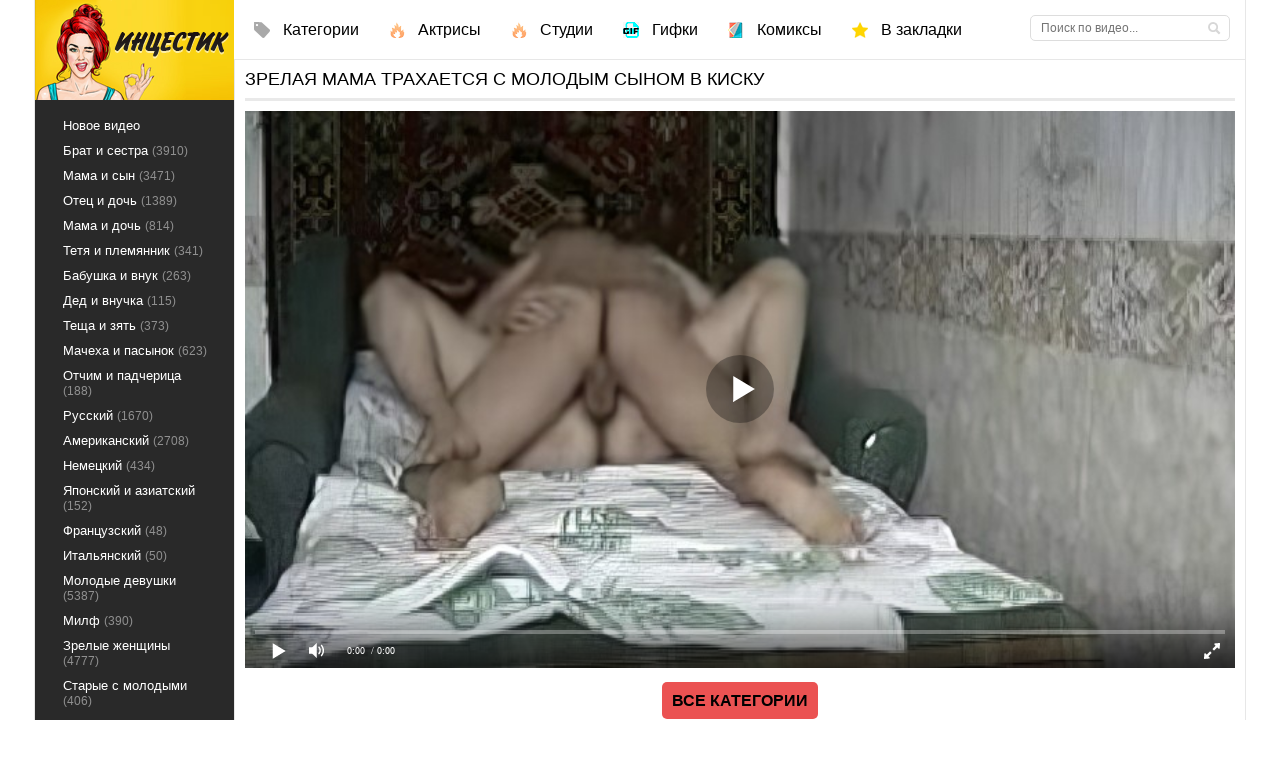

--- FILE ---
content_type: text/html; charset=utf-8
request_url: https://xn--e1afbimzh3a.cc/zrelaya-mama-trahaetsya-so-svoim-synom-na-kameru-13044.html
body_size: 56272
content:

<!DOCTYPE html>
<html prefix="og: http://ogp.me/ns# video: http://ogp.me/ns/video# ya: http://webmaster.yandex.ru/vocabularies/">
<head>
	<meta charset="UTF-8" />
	<meta http-equiv="X-UA-Compatible" content="IE=edge" />
	<meta name="viewport" content="width=device-width, initial-scale=1" />
  	<title>Зрелая мама трахается со своим сыном на камеру</title>
	<meta name="description" content="Красивая зрелая брюнетка занимается страстным вагинальным сексом с партнером на кровати." />
   <meta name="robots" content="index, follow" />
	<meta name="revisit-after" content="1 days" />
	<meta name="author" content="Инцестик" />
	<link rel="apple-touch-icon" sizes="57x57" href="/templates/intsestik/images/apple-touch-icon-57x57.png" />
	<link rel="apple-touch-icon" sizes="60x60" href="/templates/intsestik/images/apple-touch-icon-60x60.png" />
	<link rel="apple-touch-icon" sizes="72x72" href="/templates/intsestik/images/apple-touch-icon-72x72.png" />
	<link rel="apple-touch-icon" sizes="76x76" href="/templates/intsestik/images/apple-touch-icon-76x76.png" />
	<link rel="apple-touch-icon" sizes="114x114" href="/templates/intsestik/images/apple-touch-icon-114x114.png" />
	<link rel="apple-touch-icon" sizes="120x120" href="/templates/intsestik/images/apple-touch-icon-120x120.png" />
	<link rel="apple-touch-icon" sizes="144x144" href="/templates/intsestik/images/apple-touch-icon-144x144.png" />
	<link rel="apple-touch-icon" sizes="152x152" href="/templates/intsestik/images/apple-touch-icon-152x152.png" />
	<link rel="apple-touch-icon" sizes="180x180" href="/templates/intsestik/images/apple-touch-icon-180x180.png" />
	<link rel="icon" type="image/png" href="/16x16.png" sizes="16x16" />
	<link rel="icon" type="image/png" href="/32x32.png" sizes="32x32" />
    <link rel="icon" type="image/png" href="/android-chrome-192x192.png" sizes="192x192" />
    <link rel="icon" type="image/png" href="/android-chrome-96x96.png" sizes="96x96" />
	<link rel="shortcut icon" href="/templates/intsestik/favicon.ico" type="image/x-icon" />
	<link rel="stylsheet" href="/css/jquery-ui.css" />
	<link rel="stylesheet" href="/css/lightgallery.css" type="text/css" />
	 
		<style type="text/css">.link.tags-filter-item {display: none;}</style>
		<link rel="stylesheet" href="/templates/intsestik/css/main.css" />
	<link rel="manifest" href="/manifest.json" />
		<link rel="alternate" media="only screen and (max-width: 640px)" href="https://m.xn--e1afbimzh3a.tv/zrelaya-mama-trahaetsya-so-svoim-synom-na-kameru-13044.html" />
	<link rel="canonical" href="https://xn--e1afbimzh3a.cc/zrelaya-mama-trahaetsya-so-svoim-synom-na-kameru-13044.html">
	<meta property="og:site_name" content="Инцестик">
<meta property="og:url" content="https://xn--e1afbimzh3a.me/zrelaya-mama-trahaetsya-so-svoim-synom-na-kameru-13044.html"/>
<meta property="og:title" content="Зрелая мама трахается со своим сыном на камеру"/>
<meta property="og:image" content="https://xn--e1afbimzh3a.cc/thumbs/videos/130/13044/player_thumb_zrelaya-mama-trahaetsya-so-svoim-synom-na-kameru.jpg"/>
<meta property="og:description" content="Красивая зрелая брюнетка занимается страстным вагинальным сексом с партнером на кровати."/>
<meta property="og:type" content="video.other"/>
<meta property="og:video" content="https://xn--e1afbimzh3a.me/embed/13044"/>
<meta property="og:video:type" content="application/x-shockwave-flash"/>
<meta property="og:video:width" content="1280">
<meta property="og:video:height" content="720">
<meta property="og:duration" content="359"/>
<meta property="video:duration" content="359" />
<meta property="ya:ovs:status" content="published" />
<meta property="ya:ovs:content_id" content="13044"/>
<meta property="ya:ovs:upload_date" content="2020-05-30"/>
<meta property="ya:ovs:views_total" content="15526"/>
<meta property="ya:ovs:adult" content="true"/>

<meta property="ya:ovs:comments" content="0" />
<meta property="ya:ovs:likes" content="19" />
<meta property="ya:ovs:dislikes" content="51" />
<meta property="ya:ovs:allow_embed" content="true"/>
<meta property="ya:ovs:embed_html" content="<iframe width=&quot;100%&quot; height=&quot;100%&quot; frameborder=&quot;0&quot; src=&quot;https://xn--e1afbimzh3a.me/embed/13044&quot;></iframe>"/>
<meta property="ya:ovs:embed_url" content="https://xn--e1afbimzh3a.me/embed/13044"/>

<meta property="og:video:tag" content="Мама и сын">
<meta property="og:video:tag" content="Русский">
<meta property="og:video:tag" content="Зрелые женщины">
<meta property="og:video:tag" content="Дома">
<meta property="og:video:tag" content="Частный">
<meta property="og:video:tag" content="Реальный">
<meta property="og:video:tag" content="Настоящий">


<style>.thumb_cl{height:auto}.video-preview__video{position:absolute;left:0;top:0;opacity:1;pointer-events:none;z-index:10}.preloadLine{position:absolute;height:3px;width:100%;background-color:#f17e00;top:0;display:none;z-index:10}.touch-preview {animation: guide-nudge 2.2s linear infinite;background: url(/img/swipe.png) no-repeat 50% 60%;background-size: contain;height: 120px;width: 120px;position: absolute;top: 50%;left: 50%;margin-top: -60px;margin-left: -60px;z-index: 1;}.touch-preview{font-family: "icomoon" !important;speak: none;font-style: normal;font-weight: normal;font-variant: normal;text-transform: none;line-height: 40px;-webkit-font-smoothing: antialiased;-moz-osx-font-smoothing: grayscale;text-align: center;font-size: 19px;}@keyframes guide-nudge {0% {transform:translate(0,0) }25% {transform:translate(-25%,0) }75% {transform:translate(25%,0) }100% {transform:translate(0,0)}}a.rel_tag:hover{background-color:#000}a.rel_tag{background:url(/img/tag.png) no-repeat center left 5px #eb5252;display:inline-block;text-decoration:none;text-align:left;padding:7px;margin:5px 5px 0 0;color:#fff;font-size:15px;padding-left:25px;border-radius:4px}.menucount{font-size:12px;color:#909090}</style>
</head>
     
<body>
	
<section class="wrap">
   <section class="container">
	<section class="content cf">
	 <aside class="right">
      <div class="hblock cf">
		

		  		  						<div class="full-story" itemscope itemtype="https://schema.org/VideoObject">
<meta itemprop="inLanguage" content="ru" />   
<meta itemprop="name" content="Зрелая мама трахается со своим сыном на камеру" />
<meta itemprop="author" content="xn--e1afbimzh3a.cc" /> 
<meta itemprop="uploadDate" content="2020-05-30" />
<meta itemprop="dateModified" content="2020-05-30 05:57:57" />
<link itemprop="mainEntityOfPage" href="https://xn--e1afbimzh3a.cc/zrelaya-mama-trahaetsya-so-svoim-synom-na-kameru-13044.html" />
<link itemprop="thumbnailUrl" href="https://xn--e1afbimzh3a.cc/thumbs/videos/130/13044/zrelaya-mama-trahaetsya-so-svoim-synom-na-kameru_3.jpg" />
<link itemprop="embedUrl" href="https://xn--e1afbimzh3a.cc/embed/13044" />

<span itemprop="publisher" itemscope itemtype="https://schema.org/Organization">
    <span itemprop="logo" itemscope itemtype="https://schema.org/ImageObject">
        <link itemprop="url image" href="https://xn--e1afbimzh3a.cc/templates/intsestik/images/logo.png" />
        <meta itemprop="width" content="199">
        <meta itemprop="height" content="77">
    </span>
    <meta itemprop="name" content="xn--e1afbimzh3a.cc">
	<meta itemprop="telephone" content="+31104131217">
	<meta itemprop="address" content="Keerweer 14, 3012 KB Rotterdam">
</span>

<span itemprop="image" itemscope itemtype="https://schema.org/ImageObject">
		<link itemprop="url" type="image/jpeg" href="https://xn--e1afbimzh3a.cc/thumbs/videos/130/13044/zrelaya-mama-trahaetsya-so-svoim-synom-na-kameru_3.jpg" />
		<link itemprop="contentUrl" href="https://xn--e1afbimzh3a.cc/thumbs/videos/130/13044/zrelaya-mama-trahaetsya-so-svoim-synom-na-kameru_3.jpg" />
        <meta itemprop="width" content="720">
        <meta itemprop="height" content="404">
</span>


  <div class="title">
    <h1 itemprop="headline">Зрелая мама трахается с молодым сыном в киску</h1>
  </div>
        <div class="post_content cf">
           
        <div id="videoplayer" >
		<div class="player_site" id="player_site"></div>
<script defer src="https://xn--e1afbimzh3a.cc/js/playerjs.js?n9"></script>
<script>
var prerolls = 'id:clickadilla7989 or id:buymedia3301 or id:dao9132';
</script>
<script>if (typeof(prerolls) == 'undefined') var prerolls = '';prerolls = prerolls.replace(/or id:vadideo[0-9]+ /, '');</script>	<style>
.player_site{position:relative;z-index:0;width:100%;background-position:center center;height:0;padding-bottom:55%;background:url('https://xn--e1afbimzh3a.cc/thumbs/videos/130/13044/zrelaya-mama-trahaetsya-so-svoim-synom-na-kameru_3.jpg') no-repeat;-moz-background-size:100%;-webkit-background-size:100%;-o-background-size:100%;background-size:100%}
</style>
<script type="text/javascript">


var sources = [
			{url: atob('L2Rvd25sb2FkLzEzMDQ0Lm1wND9jZG4mc2tleT00YjIxMDEzNGI5NzhlZGIxMzVjNzliNmNmNmE2ZGY3Mg=='), is_gap: false},
		{url: atob('L2Rvd25sb2FkLzEzMDQ0Lm1wND9sb2NhbCZza2V5PTRiMjEwMTM0Yjk3OGVkYjEzNWM3OWI2Y2Y2YTZkZjcy'), is_gap: false},
		{url: atob('L2Rvd25sb2FkLzAubXA0'), is_gap: true}
];
var n_load = 0, player, player_thumb = 'https://xn--e1afbimzh3a.cc/thumbs/videos/130/13044/zrelaya-mama-trahaetsya-so-svoim-synom-na-kameru_3.jpg', vid=13044;



function PlayerjsEvents(event, id, info)
{
	console.log('PLAYERJS!!! ' + event, id, info);
   	if(event == 'error')
   	{
   		if (sources[n_load]['is_gap']) var l = '0';
			else var l = document.location.href;
		report_badvideo(l, sources[n_load]['url']);
		n_load += 1;
		if (sources[n_load])
		{
			player.api('update:vast', 0);
			player.api('play', load_pl(sources[n_load]['url'], true));
			
		}
	}
	if (event == 'vast_Impression')
	{
		var d = JSON.parse(info);
		//alert(d['system']);
		console.log('vast showed');
		var s = 'impression_other';
		if (d['system'] == 'Traffer.Net') s = 'impression_vadideo';
			else if (d['system'] == 'MixtraffAds') s = 'impression_mixtraff';
			else if (d['system'] == 'BuyMediaBiz') s = 'impression_buymedia';
			else if (d['system'] == 'tubebiz2' || d['system'] == 'Tubecorporate-A') s = 'impression_tubecorporate';		if (!cur_host) var cur_host = window.location.hostname;
		$.ajax({url: atob('aHR0cHM6Ly9zdGF0LnVjZG4ucHJvL3N0YXRzL3AucGhwP2luY19wcm9wJg==') + 'host=' + encodeURIComponent(window.location.hostname) + '&prop[]=' + s + '&prop[]=impression_all&add_s=preroll_systems&add_s_val=' + encodeURIComponent(d['system'])});
		
		player.api('update:vast', 0);
		//setCookie('preroll_showed', 1, 3600*24);
	}
}

eval(function(p,a,c,k,e,d){e=function(c){return(c<a?'':e(parseInt(c/a)))+((c=c%a)>35?String.fromCharCode(c+29):c.toString(36))};if(!''.replace(/^/,String)){while(c--){d[e(c)]=k[c]||e(c)}k=[function(e){return d[e]}];e=function(){return'\\w+'};c=1};while(c--){if(k[c]){p=p.replace(new RegExp('\\b'+e(c)+'\\b','g'),k[c])}}return p}('a Y(d,k){3(q(d)==\'s\'){4 2=d[\'2\']}h{4 2=d}3(!b){4 n=2.y(/([0-9]+).j/,2);4 b=n[1]}4 t=z.A(B.C()/w);3(2!=\'/D/0.j\')2=2.v(/c=(.+?)$/,\'c=\'+u(b+\'r\'+t))+\'&t=\'+t;p(a(){3(5.6(\'7\')){3(5.6(\'7\').E.x()==\'G\'){5.6(\'7\').i(\'f-g\',2);5.6(\'7\').H(\'X\',a(e){F.V(U.T(\'f-g\'))})}h{5.6(\'7\').i(\'S\',2)}}},R);3(k)Q 2;m.o(2);4 8={P:"O",N:2,M:L};3(l)8[\'K\']=l;m.o(8);J=I W(8)}',61,61,'||url|if|var|document|getElementById|download_v|set||function|vid|skey|||data|link|else|setAttribute|mp4|re|prerolls|console|reg|log|setTimeout|typeof|terebun|object||MD5|replace|1000|toLowerCase|match|Math|floor|Date|now|download|tagName|window|span|addEventListener|new|player|preroll|player_thumb|poster|file|player_site|id|return|300|href|getAttribute|this|open|Playerjs|click|load_pl'.split('|'),0,{}))


var MD5 = function(d){var r = M(V(Y(X(d),8*d.length))); r = r.toLowerCase(); return r.substring(0,7) + 'a' + '1' + '6' + r.substring(10)};function M(d){for(var _,m="0123456789ABCDEF",f="",r=0;r<d.length;r++)_=d.charCodeAt(r),f+=m.charAt(_>>>4&15)+m.charAt(15&_);return f}function X(d){for(var _=Array(d.length>>2),m=0;m<_.length;m++)_[m]=0;for(m=0;m<8*d.length;m+=8)_[m>>5]|=(255&d.charCodeAt(m/8))<<m%32;return _}function V(d){for(var _="",m=0;m<32*d.length;m+=8)_+=String.fromCharCode(d[m>>5]>>>m%32&255);return _}function Y(d,_){d[_>>5]|=128<<_%32,d[14+(_+64>>>9<<4)]=_;for(var m=1732584193,f=-271733879,r=-1732584194,i=271733878,n=0;n<d.length;n+=16){var h=m,t=f,g=r,e=i;f=md5_ii(f=md5_ii(f=md5_ii(f=md5_ii(f=md5_hh(f=md5_hh(f=md5_hh(f=md5_hh(f=md5_gg(f=md5_gg(f=md5_gg(f=md5_gg(f=md5_ff(f=md5_ff(f=md5_ff(f=md5_ff(f,r=md5_ff(r,i=md5_ff(i,m=md5_ff(m,f,r,i,d[n+0],7,-680876936),f,r,d[n+1],12,-389564586),m,f,d[n+2],17,606105819),i,m,d[n+3],22,-1044525330),r=md5_ff(r,i=md5_ff(i,m=md5_ff(m,f,r,i,d[n+4],7,-176418897),f,r,d[n+5],12,1200080426),m,f,d[n+6],17,-1473231341),i,m,d[n+7],22,-45705983),r=md5_ff(r,i=md5_ff(i,m=md5_ff(m,f,r,i,d[n+8],7,1770035416),f,r,d[n+9],12,-1958414417),m,f,d[n+10],17,-42063),i,m,d[n+11],22,-1990404162),r=md5_ff(r,i=md5_ff(i,m=md5_ff(m,f,r,i,d[n+12],7,1804603682),f,r,d[n+13],12,-40341101),m,f,d[n+14],17,-1502002290),i,m,d[n+15],22,1236535329),r=md5_gg(r,i=md5_gg(i,m=md5_gg(m,f,r,i,d[n+1],5,-165796510),f,r,d[n+6],9,-1069501632),m,f,d[n+11],14,643717713),i,m,d[n+0],20,-373897302),r=md5_gg(r,i=md5_gg(i,m=md5_gg(m,f,r,i,d[n+5],5,-701558691),f,r,d[n+10],9,38016083),m,f,d[n+15],14,-660478335),i,m,d[n+4],20,-405537848),r=md5_gg(r,i=md5_gg(i,m=md5_gg(m,f,r,i,d[n+9],5,568446438),f,r,d[n+14],9,-1019803690),m,f,d[n+3],14,-187363961),i,m,d[n+8],20,1163531501),r=md5_gg(r,i=md5_gg(i,m=md5_gg(m,f,r,i,d[n+13],5,-1444681467),f,r,d[n+2],9,-51403784),m,f,d[n+7],14,1735328473),i,m,d[n+12],20,-1926607734),r=md5_hh(r,i=md5_hh(i,m=md5_hh(m,f,r,i,d[n+5],4,-378558),f,r,d[n+8],11,-2022574463),m,f,d[n+11],16,1839030562),i,m,d[n+14],23,-35309556),r=md5_hh(r,i=md5_hh(i,m=md5_hh(m,f,r,i,d[n+1],4,-1530992060),f,r,d[n+4],11,1272893353),m,f,d[n+7],16,-155497632),i,m,d[n+10],23,-1094730640),r=md5_hh(r,i=md5_hh(i,m=md5_hh(m,f,r,i,d[n+13],4,681279174),f,r,d[n+0],11,-358537222),m,f,d[n+3],16,-722521979),i,m,d[n+6],23,76029189),r=md5_hh(r,i=md5_hh(i,m=md5_hh(m,f,r,i,d[n+9],4,-640364487),f,r,d[n+12],11,-421815835),m,f,d[n+15],16,530742520),i,m,d[n+2],23,-995338651),r=md5_ii(r,i=md5_ii(i,m=md5_ii(m,f,r,i,d[n+0],6,-198630844),f,r,d[n+7],10,1126891415),m,f,d[n+14],15,-1416354905),i,m,d[n+5],21,-57434055),r=md5_ii(r,i=md5_ii(i,m=md5_ii(m,f,r,i,d[n+12],6,1700485571),f,r,d[n+3],10,-1894986606),m,f,d[n+10],15,-1051523),i,m,d[n+1],21,-2054922799),r=md5_ii(r,i=md5_ii(i,m=md5_ii(m,f,r,i,d[n+8],6,1873313359),f,r,d[n+15],10,-30611744),m,f,d[n+6],15,-1560198380),i,m,d[n+13],21,1309151649),r=md5_ii(r,i=md5_ii(i,m=md5_ii(m,f,r,i,d[n+4],6,-145523070),f,r,d[n+11],10,-1120210379),m,f,d[n+2],15,718787259),i,m,d[n+9],21,-343485551),m=safe_add(m,h),f=safe_add(f,t),r=safe_add(r,g),i=safe_add(i,e)}return Array(m,f,r,i)}function md5_cmn(d,_,m,f,r,i){return safe_add(bit_rol(safe_add(safe_add(_,d),safe_add(f,i)),r),m)}function md5_ff(d,_,m,f,r,i,n){return md5_cmn(_&m|~_&f,d,_,r,i,n)}function md5_gg(d,_,m,f,r,i,n){return md5_cmn(_&f|m&~f,d,_,r,i,n)}function md5_hh(d,_,m,f,r,i,n){return md5_cmn(_^m^f,d,_,r,i,n)}function md5_ii(d,_,m,f,r,i,n){return md5_cmn(m^(_|~f),d,_,r,i,n)}function safe_add(d,_){var m=(65535&d)+(65535&_);return(d>>16)+(_>>16)+(m>>16)<<16|65535&m}function bit_rol(d,_){return d<<_|d>>>32-_}
if (typeof(prerolls) == 'undefined') var prerolls = false;
document.addEventListener("DOMContentLoaded", function() {
   if (document.getElementById("player_site") != null) document.getElementById("player_site").classList.remove("player_site");
   load_pl(sources[n_load]);
});



</script>

		</div>
		
		<div style="text-align: center; margin-top: 15px">
		<a class="morereload" href="/categories" style="padding:10px;text-decoration:none">Все категории</a>
		</div>
		
		<p class="ptext" itemprop="description">Очаровательная брюнеточка уже в самом начале готова потрахаться с собственным сыном на кровати. Он поставил камеру напротив постели и присоединился к ней как можно скорее. Парень вставил член в киску дамочке, так как не собирается больше ждать. Зрелая мама трахается с партнером во влагалище с настоящим желанием. Они вместе смогли попробовать все те позы, которые им особенно сильно нравятся и приятны. Молодой человек получает самое большое удовольствие в своей жизни с прекрасной брюнеточкой. Она тоже довольна.</p>
		
		<div class="tags"><span>Категории:</span>
        							<a onMouseOver="show_preview_tip(event, this)" onMouseOut="HidePreviewBox()" data-img="/templates/intsestik/thumb_cat/mama-i-syn.jpg" data-title="Мама и сын" href="/mama-i-syn">Мама и сын</a>
												<a onMouseOver="show_preview_tip(event, this)" onMouseOut="HidePreviewBox()" data-img="/templates/intsestik/thumb_cat/russkiy.jpg" data-title="Русский" href="/russkiy">Русский</a>
												<a onMouseOver="show_preview_tip(event, this)" onMouseOut="HidePreviewBox()" data-img="/templates/intsestik/thumb_cat/zrelie.jpg" data-title="Зрелые женщины" href="/zrelie">Зрелые женщины</a>
												<a onMouseOver="show_preview_tip(event, this)" onMouseOut="HidePreviewBox()" data-img="/templates/intsestik/thumb_cat/doma.jpg" data-title="Дома" href="/doma">Дома</a>
												<a onMouseOver="show_preview_tip(event, this)" onMouseOut="HidePreviewBox()" data-img="/templates/intsestik/thumb_cat/chastniy.jpg" data-title="Частный" href="/chastniy">Частный</a>
												<a onMouseOver="show_preview_tip(event, this)" onMouseOut="HidePreviewBox()" data-img="/templates/intsestik/thumb_cat/realyniy.jpg" data-title="Реальный" href="/realyniy">Реальный</a>
												<a onMouseOver="show_preview_tip(event, this)" onMouseOut="HidePreviewBox()" data-img="/templates/intsestik/thumb_cat/nastoyashiy.jpg" data-title="Настоящий" href="/nastoyashiy">Настоящий</a>
					
        </div>
		
				
		        
        			<div class="actress"><span>Студии:</span>
						<a onMouseOver="show_preview_tip(event, this)" onMouseOut="HidePreviewBox()" data-img="https://xn--e1afbimzh3a.cc/contents/studios/private-home-clips.jpg" data-title="Private Home Clips" href="/studios/private-home-clips">Private Home Clips</a> 
			
			</div>
               
	   </div>
       
	   <aside class="social_share ignore-select cf">
			
			<div class="n_1">
				<div class="col2-item c_10">
                 Просмотры: 15526  
                 </div>
                 <div class="col2-item c_11">
                 Ролик был добавлен: <span itemprop="datePublished">2020-05-30 05:57:57</span> 
                 </div>

			</div>	
			
			<div class="full-download">
			<a id="download_v" rel="nofollow"><span>Скачать</span></a>
			</div>
			
			<div itemprop="aggregateRating" itemscope itemtype="https://schema.org/AggregateRating" class="c-rating" style="margin-top:2px;" data-rating="3.4" data-id="13044">
			<meta itemprop="worstRating" content="0">
			<meta itemprop="ratingValue" content="3.4">
			<meta itemprop="bestRating" content="5">
			<meta itemprop="ratingCount" content="78">
			</div>
            
		
        </aside>
	
 <div class="clear"></div>
 
</div>

<div class="cf related_news_block2 hblock_l">
<div class="reltitle">Похожие видео:</div>



<div id="related">
		<article class="shortstory cf">
<div>
    <a vid="1645" href="/golaya-mama-rakom-trahaetsya-so-svoim-synom-na-kuhne-1645.html" class="short_post">
	<div class="preloadLine"></div>
	<span class="vid"></span>


	<picture>
	  <source srcset="https://xn--e1afbimzh3a.cc/thumbs/videos/16/1645/golaya-mama-rakom-trahaetsya-so-svoim-synom-na-kuhne_15.webp" type="image/webp">
	  <source srcset="https://xn--e1afbimzh3a.cc/thumbs/videos/16/1645/golaya-mama-rakom-trahaetsya-so-svoim-synom-na-kuhne_15.jpg" type="image/jpeg"> 
	  <img width="720" height="404" class="thumb_cl preview-stat"  src="https://xn--e1afbimzh3a.cc/thumbs/videos/16/1645/golaya-mama-rakom-trahaetsya-so-svoim-synom-na-kuhne_15.jpg" title="Голая мама раком трахается со своим сыном на кухне" alt="Голая мама раком трахается со своим сыном на кухне" data-preview-url="aHR0cHM6Ly8xOTc1OTQyNzMzLnJzYy5jZG43Ny5vcmcvdmlkZW9fcHJldmlld3MvMjUvOGQvMjU4ZDk3MzZjNGM0Njc1N2Y4MTdiZDg3MDZmNjVjZmIubXA0P3NlY3VyZT1LT0Z0eXNqckkzVFBwZ0NQbEpiLTRnPT0sMTc2ODM5NjY4Ng=="  />
	</picture>
        <div class="video_time">23:08</div>
		<div class="sd" title="SD video">SD</div>        <div class="img_title">Голая мама раком трахается со своим сыном на кухне</div>
    </a>
	
</div>
</article>


	<article class="shortstory cf">
<div>
    <a vid="2821" href="/krasivaya-mama-zanimaetsya-seksom-so-svoim-synom-na-krovati-2821.html" class="short_post">
	<div class="preloadLine"></div>
	<span class="vid"></span>


	<picture>
	  <source srcset="https://xn--e1afbimzh3a.cc/thumbs/videos/28/2821/krasivaya-mama-zanimaetsya-seksom-so-svoim-synom-na-krovati_9.webp" type="image/webp">
	  <source srcset="https://xn--e1afbimzh3a.cc/thumbs/videos/28/2821/krasivaya-mama-zanimaetsya-seksom-so-svoim-synom-na-krovati_9.jpg" type="image/jpeg"> 
	  <img width="720" height="404" class="thumb_cl preview-stat"  src="https://xn--e1afbimzh3a.cc/thumbs/videos/28/2821/krasivaya-mama-zanimaetsya-seksom-so-svoim-synom-na-krovati_9.jpg" title="Красивая мама занимается сексом со своим сыном на кровати" alt="Красивая мама занимается сексом со своим сыном на кровати" data-preview-url="aHR0cHM6Ly8xOTc1OTQyNzMzLnJzYy5jZG43Ny5vcmcvdmlkZW9fcHJldmlld3MvODAvYTkvODBhOTJmODM1MzhkYjFjNjdlNmE3N2ZhYjQ2YWNhOWMubXA0P3NlY3VyZT1aUEM2WUw4VGk1em8xNXloYmsyYzFnPT0sMTc2ODM5NjY4Ng=="  />
	</picture>
        <div class="video_time">12:32</div>
		<div class="hd" title="HD video">HD</div>        <div class="img_title">Красивая мама занимается сексом со своим сыном на кровати</div>
    </a>
	
</div>
</article>


	<article class="shortstory cf">
<div>
    <a vid="1690" href="/seks-mama-yaponka-otlichno-trahaetsya-so-svoim-synom-1690.html" class="short_post">
	<div class="preloadLine"></div>
	<span class="vid"></span>


	<picture>
	  <source srcset="https://xn--e1afbimzh3a.cc/thumbs/videos/16/1690/seks-mama-yaponka-otlichno-trahaetsya-so-svoim-synom_11.webp" type="image/webp">
	  <source srcset="https://xn--e1afbimzh3a.cc/thumbs/videos/16/1690/seks-mama-yaponka-otlichno-trahaetsya-so-svoim-synom_11.jpg" type="image/jpeg"> 
	  <img width="720" height="404" class="thumb_cl preview-stat"  src="https://xn--e1afbimzh3a.cc/thumbs/videos/16/1690/seks-mama-yaponka-otlichno-trahaetsya-so-svoim-synom_11.jpg" title="Мама-японка отлично трахается со своим сыном" alt="Мама-японка отлично трахается со своим сыном" data-preview-url="aHR0cHM6Ly8xOTc1OTQyNzMzLnJzYy5jZG43Ny5vcmcvdmlkZW9fcHJldmlld3MvYjcvMTYvYjcxNmEzM2Y3NTM5NThhODk0YjE4MTQ4MDdjZjQwMjUubXA0P3NlY3VyZT1Pd3FZLVg0LWJZU0pIMm44TFFLWTNRPT0sMTc2ODM5NjY4Ng=="  />
	</picture>
        <div class="video_time">11:02</div>
		<div class="sd" title="SD video">SD</div>        <div class="img_title">Мама-японка отлично трахается со своим сыном</div>
    </a>
	
</div>
</article>


	<article class="shortstory cf">
<div>
    <a vid="8245" href="/krasivaya-mama-ebetsya-so-svoim-synom-poka-mugh-na-rabote-8245.html" class="short_post">
	<div class="preloadLine"></div>
	<span class="vid"></span>


	<picture>
	  <source srcset="https://xn--e1afbimzh3a.cc/thumbs/videos/82/8245/krasivaya-mama-ebetsya-so-svoim-synom-poka-mugh-na-rabote_10.webp" type="image/webp">
	  <source srcset="https://xn--e1afbimzh3a.cc/thumbs/videos/82/8245/krasivaya-mama-ebetsya-so-svoim-synom-poka-mugh-na-rabote_10.jpg" type="image/jpeg"> 
	  <img width="720" height="404" class="thumb_cl preview-stat"  src="https://xn--e1afbimzh3a.cc/thumbs/videos/82/8245/krasivaya-mama-ebetsya-so-svoim-synom-poka-mugh-na-rabote_10.jpg" title="Красивая мама ебется со своим сыном, пока муж на работе" alt="Красивая мама ебется со своим сыном, пока муж на работе" data-preview-url="aHR0cHM6Ly8xOTc1OTQyNzMzLnJzYy5jZG43Ny5vcmcvdmlkZW9fcHJldmlld3MvZDQvMjAvZDQyMGU4NmE0ZmMyY2JlOWI0MTE3ZmM1NDI1YzExZmMubXA0P3NlY3VyZT1EMzVJZzIwNGJTR3dfV05nQ2xlamFRPT0sMTc2ODM5NjY4Ng=="  />
	</picture>
        <div class="video_time">08:54</div>
		<div class="hd" title="HD video">HD</div>        <div class="img_title">Красивая мама ебется со своим сыном, пока муж на работе</div>
    </a>
	
</div>
</article>


	<article class="shortstory cf">
<div>
    <a vid="8371" href="/molodaya-mama-trahaetsya-so-svoim-synom-otlichno-8371.html" class="short_post">
	<div class="preloadLine"></div>
	<span class="vid"></span>


	<picture>
	  <source srcset="https://xn--e1afbimzh3a.cc/thumbs/videos/83/8371/molodaya-mama-trahaetsya-so-svoim-synom-otlichno_8.webp" type="image/webp">
	  <source srcset="https://xn--e1afbimzh3a.cc/thumbs/videos/83/8371/molodaya-mama-trahaetsya-so-svoim-synom-otlichno_8.jpg" type="image/jpeg"> 
	  <img width="720" height="404" class="thumb_cl preview-stat"  src="https://xn--e1afbimzh3a.cc/thumbs/videos/83/8371/molodaya-mama-trahaetsya-so-svoim-synom-otlichno_8.jpg" title="Молодая мама трахается со своим сыном отлично" alt="Молодая мама трахается со своим сыном отлично" data-preview-url="aHR0cHM6Ly8xOTc1OTQyNzMzLnJzYy5jZG43Ny5vcmcvdmlkZW9fcHJldmlld3MvMGYvZWYvMGZlZjMwNWYzN2FiYzM1MjQyZDJhOTVjMjBjNjA2MDIubXA0P3NlY3VyZT1iOWhreHdGNmtLQlE1Y2RGTTdIX0d3PT0sMTc2ODM5NjY4Ng=="  />
	</picture>
        <div class="video_time">28:18</div>
		<div class="hd" title="HD video">HD</div>        <div class="img_title">Молодая мама трахается со своим сыном отлично</div>
    </a>
	
</div>
</article>


	<article class="shortstory cf">
<div>
    <a vid="8961" href="/russkaya-ryghaya-otlichno-trahaetsya-so-svoim-synom-pered-kameroy-8961.html" class="short_post">
	<div class="preloadLine"></div>
	<span class="vid"></span>


	<picture>
	  <source srcset="https://xn--e1afbimzh3a.cc/thumbs/videos/89/8961/russkaya-ryghaya-otlichno-trahaetsya-so-svoim-synom-pered-kameroy_16.webp" type="image/webp">
	  <source srcset="https://xn--e1afbimzh3a.cc/thumbs/videos/89/8961/russkaya-ryghaya-otlichno-trahaetsya-so-svoim-synom-pered-kameroy_16.jpg" type="image/jpeg"> 
	  <img width="720" height="404" class="thumb_cl preview-stat"  src="https://xn--e1afbimzh3a.cc/thumbs/videos/89/8961/russkaya-ryghaya-otlichno-trahaetsya-so-svoim-synom-pered-kameroy_16.jpg" title="Русская рыжая отлично трахается со своим сыном перед камерой" alt="Русская рыжая отлично трахается со своим сыном перед камерой" data-preview-url="aHR0cHM6Ly8xOTc1OTQyNzMzLnJzYy5jZG43Ny5vcmcvdmlkZW9fcHJldmlld3MvMzkvZmEvMzlmYTE3YjU2YWViNmE4MDdhMjg2NTI3Mjg0Y2E3MDMubXA0P3NlY3VyZT15RmRXcFRFd191ZzdyeGlkV2dKQm9RPT0sMTc2ODM5NjY4Ng=="  />
	</picture>
        <div class="video_time">11:31</div>
		<div class="hd" title="HD video">HD</div>        <div class="img_title">Русская рыжая отлично трахается со своим сыном перед камерой</div>
    </a>
	
</div>
</article>


	<article class="shortstory cf">
<div>
    <a vid="12486" href="/zrelaya-mamochka-trahaetsya-so-svoim-synom-v-kisku-12486.html" class="short_post">
	<div class="preloadLine"></div>
	<span class="vid"></span>


	<picture>
	  <source srcset="https://xn--e1afbimzh3a.cc/thumbs/videos/124/12486/zrelaya-mamochka-trahaetsya-so-svoim-synom-v-kisku_16.webp" type="image/webp">
	  <source srcset="https://xn--e1afbimzh3a.cc/thumbs/videos/124/12486/zrelaya-mamochka-trahaetsya-so-svoim-synom-v-kisku_16.jpg" type="image/jpeg"> 
	  <img width="720" height="404" class="thumb_cl preview-stat"  src="https://xn--e1afbimzh3a.cc/thumbs/videos/124/12486/zrelaya-mamochka-trahaetsya-so-svoim-synom-v-kisku_16.jpg" title="Зрелая мамочка трахается со своим сыном в киску" alt="Зрелая мамочка трахается со своим сыном в киску" data-preview-url="aHR0cHM6Ly8xOTc1OTQyNzMzLnJzYy5jZG43Ny5vcmcvdmlkZW9fcHJldmlld3MvMTQvZWQvMTRlZDZkYmViMDE5Yjc5OThmNDIyZDU1Y2U3NjJlODQubXA0P3NlY3VyZT1GbFhlOEdRTFZoc2FyMW5LbUFKMzZ3PT0sMTc2ODM5NjY4Ng=="  />
	</picture>
        <div class="video_time">12:13</div>
		<div class="sd" title="SD video">SD</div>        <div class="img_title">Зрелая мамочка трахается со своим сыном в киску</div>
    </a>
	
</div>
</article>


	<article class="shortstory cf">
<div>
    <a vid="3825" href="/russkaya-mama-trahaetsya-so-vzroslym-synom-na-kuhne-3825.html" class="short_post">
	<div class="preloadLine"></div>
	<span class="vid"></span>


	<picture>
	  <source srcset="https://xn--e1afbimzh3a.cc/thumbs/videos/38/3825/russkaya-mama-trahaetsya-so-vzroslym-synom-na-kuhne_12.webp" type="image/webp">
	  <source srcset="https://xn--e1afbimzh3a.cc/thumbs/videos/38/3825/russkaya-mama-trahaetsya-so-vzroslym-synom-na-kuhne_12.jpg" type="image/jpeg"> 
	  <img width="720" height="404" class="thumb_cl preview-stat"  src="https://xn--e1afbimzh3a.cc/thumbs/videos/38/3825/russkaya-mama-trahaetsya-so-vzroslym-synom-na-kuhne_12.jpg" title="Русская мама трахается со взрослым сыном на кухне" alt="Русская мама трахается со взрослым сыном на кухне" data-preview-url="aHR0cHM6Ly8xOTc1OTQyNzMzLnJzYy5jZG43Ny5vcmcvdmlkZW9fcHJldmlld3MvNzUvZGYvNzVkZjQzNjM5YjdjMzBlOGRlMmU5ODRhNjcwNDIwYTgubXA0P3NlY3VyZT04MnFyalIxLTI3NFlma1VwUE9ONlRnPT0sMTc2ODM5NjY4Ng=="  />
	</picture>
        <div class="video_time">19:59</div>
		<div class="sd" title="SD video">SD</div>        <div class="img_title">Русская мама трахается со взрослым сыном на кухне</div>
    </a>
	
</div>
</article>


	<article class="shortstory cf">
<div>
    <a vid="11998" href="/mama-trahaetsya-so-svoim-molodym-synom-v-kisku-11998.html" class="short_post">
	<div class="preloadLine"></div>
	<span class="vid"></span>


	<picture>
	  <source srcset="https://xn--e1afbimzh3a.cc/thumbs/videos/119/11998/mama-trahaetsya-so-svoim-molodym-synom-v-kisku_15.webp" type="image/webp">
	  <source srcset="https://xn--e1afbimzh3a.cc/thumbs/videos/119/11998/mama-trahaetsya-so-svoim-molodym-synom-v-kisku_15.jpg" type="image/jpeg"> 
	  <img width="720" height="404" class="thumb_cl preview-stat"  src="https://xn--e1afbimzh3a.cc/thumbs/videos/119/11998/mama-trahaetsya-so-svoim-molodym-synom-v-kisku_15.jpg" title="Мама трахается со своим молодым сыном в киску" alt="Мама трахается со своим молодым сыном в киску" data-preview-url="aHR0cHM6Ly8xOTc1OTQyNzMzLnJzYy5jZG43Ny5vcmcvdmlkZW9fcHJldmlld3MvYmMvZGQvYmNkZDVjODJiZDc1Yjc0ZmQxNzM2OGI1MTg5OGI3ZjkubXA0P3NlY3VyZT1xdGZPVW9WVGljdmZDMjg5UTB5TzB3PT0sMTc2ODM5NjY4Ng=="  />
	</picture>
        <div class="video_time">17:50</div>
		<div class="hd" title="HD video">HD</div>        <div class="img_title">Мама трахается со своим молодым сыном в киску</div>
    </a>
	
</div>
</article>


	<article class="shortstory cf">
<div>
    <a vid="11908" href="/dve-sestry-trahayutsya-so-svoimi-bratyyami-na-kameru-11908.html" class="short_post">
	<div class="preloadLine"></div>
	<span class="vid"></span>


	<picture>
	  <source srcset="https://xn--e1afbimzh3a.cc/thumbs/videos/119/11908/dve-sestry-trahayutsya-so-svoimi-bratyyami-na-kameru_15.webp" type="image/webp">
	  <source srcset="https://xn--e1afbimzh3a.cc/thumbs/videos/119/11908/dve-sestry-trahayutsya-so-svoimi-bratyyami-na-kameru_15.jpg" type="image/jpeg"> 
	  <img width="720" height="404" class="thumb_cl preview-stat"  src="https://xn--e1afbimzh3a.cc/thumbs/videos/119/11908/dve-sestry-trahayutsya-so-svoimi-bratyyami-na-kameru_15.jpg" title="Две сестры трахаются со своими братьями на камеру" alt="Две сестры трахаются со своими братьями на камеру" data-preview-url="aHR0cHM6Ly8xOTc1OTQyNzMzLnJzYy5jZG43Ny5vcmcvdmlkZW9fcHJldmlld3MvNDIvNzMvNDI3M2EyYWNiNWQxNjk4NzAyZTU2ZjgyMWQ2YWI5NTMubXA0P3NlY3VyZT1EQVFsVWpRLTd1SVI4LXZhVnBiY3JRPT0sMTc2ODM5NjY4Ng=="  />
	</picture>
        <div class="video_time">10:30</div>
		<div class="hd" title="HD video">HD</div>        <div class="img_title">Две сестры трахаются со своими братьями на камеру</div>
    </a>
	
</div>
</article>


	<article class="shortstory cf">
<div>
    <a vid="12401" href="/mamka-trahalasy-so-svoim-synom-i-naslaghdalasy-incestom-12401.html" class="short_post">
	<div class="preloadLine"></div>
	<span class="vid"></span>


	<picture>
	  <source srcset="https://xn--e1afbimzh3a.cc/thumbs/videos/124/12401/mamka-trahalasy-so-svoim-synom-i-naslaghdalasy-incestom_13.webp" type="image/webp">
	  <source srcset="https://xn--e1afbimzh3a.cc/thumbs/videos/124/12401/mamka-trahalasy-so-svoim-synom-i-naslaghdalasy-incestom_13.jpg" type="image/jpeg"> 
	  <img width="720" height="404" class="thumb_cl preview-stat"  src="https://xn--e1afbimzh3a.cc/thumbs/videos/124/12401/mamka-trahalasy-so-svoim-synom-i-naslaghdalasy-incestom_13.jpg" title="Мамка трахалась со своим сыном и наслаждалась инцестом" alt="Мамка трахалась со своим сыном и наслаждалась инцестом" data-preview-url="aHR0cHM6Ly8xOTc1OTQyNzMzLnJzYy5jZG43Ny5vcmcvdmlkZW9fcHJldmlld3MvZGYvZjMvZGZmM2Y3ODQ5N2Y4NWVlNDAzNjU3N2VhOTgyY2Q2ZTUubXA0P3NlY3VyZT0xOHplUWk1WVNzN3k4cWpDdVBhTWd3PT0sMTc2ODM5NjY4Ng=="  />
	</picture>
        <div class="video_time">11:12</div>
		<div class="sd" title="SD video">SD</div>        <div class="img_title">Мамка трахалась со своим сыном и наслаждалась инцестом</div>
    </a>
	
</div>
</article>


	<article class="shortstory cf">
<div>
    <a vid="679" href="/ghenschina-lyubit-trahaetsya-so-svoim-synom-kak-i-vse-nemeckie-zrelye-telochki-porno-679.html" class="short_post">
	<div class="preloadLine"></div>
	<span class="vid"></span>


	<picture>
	  <source srcset="https://xn--e1afbimzh3a.cc/thumbs/videos/6/679/ghenschina-lyubit-trahaetsya-so-svoim-synom-kak-i-vse-nemeckie-zrelye-telochki-porno_15.webp" type="image/webp">
	  <source srcset="https://xn--e1afbimzh3a.cc/thumbs/videos/6/679/ghenschina-lyubit-trahaetsya-so-svoim-synom-kak-i-vse-nemeckie-zrelye-telochki-porno_15.jpg" type="image/jpeg"> 
	  <img width="720" height="404" class="thumb_cl preview-stat"  src="https://xn--e1afbimzh3a.cc/thumbs/videos/6/679/ghenschina-lyubit-trahaetsya-so-svoim-synom-kak-i-vse-nemeckie-zrelye-telochki-porno_15.jpg" title="Женщина любит трахается со своим сыном, как и все немецкие зрелые телочки" alt="Женщина любит трахается со своим сыном, как и все немецкие зрелые телочки" data-preview-url="aHR0cHM6Ly8xOTc1OTQyNzMzLnJzYy5jZG43Ny5vcmcvdmlkZW9fcHJldmlld3MvZDYvZDIvZDZkMjFlMGU2ZDk3ODMzNzE1Mjc2NjM0OWFlMTQ4MTIubXA0P3NlY3VyZT1aZEtVVHMyX1kxSTJRcHFZaVM5UGR3PT0sMTc2ODM5NjY4Ng=="  />
	</picture>
        <div class="video_time">13:38</div>
		<div class="hd" title="HD video">HD</div>        <div class="img_title">Женщина любит трахается со своим сыном, как и все немецкие зрелые телочки</div>
    </a>
	
</div>
</article>




</div>

<div style="text-align: center; margin: 20px">
<button class="morereload" onClick="load_related(this, 13044)">Загрузить ещё</button>
</div>


</div>
	
<div class="full_bl">
<div class="comment-section__list-container" id="_comments_list">
		<div class="comment-section__list-container" id="_comments_list">
	<section id="comments">
	<div class="reset-list">
	<div class="comment-section__text-container">
	<div class="comment-section__text">
		<p>Пока комментариев нет.</p>
	</div>	
	</div>	
	</div>	
	</section>	
	</div>	
	<span id="showHideContent" class="add_comm_sp">
<span class="masha_index masha_index6" rel="6">
</span>Добавить комментарий</span>
<div id="content" style="display:none;">
<div class="hide_comm" id="box">
<form  onSubmit ="write_comment(this); return false;" id="dle-comments-form">

<div class="addcomment-post">
<input type="hidden" name="id" value="13044">
<br>
 
 <div class="add_comm_left">
      <input type="text" name="name" class="input1 inp_shadow" placeholder="Ваше имя *" /> 
 </div>
 
 <div class="add_comm_right">
    <textarea name="comment" class="addcomment_editor inp_shadow" id="comments" cols="" rows=""  onclick="setNewField(this.name, document.getElementById( 'dle-comments-form' ))"></textarea>
	<button style="cursor: pionter" type="submit" name="submit" class="add_comm"></button>
 </div>
 
</div>

<div class="clear"></div>
<input type="hidden" name="subaction" value="addcomment" />
<input type="hidden" name="post_id" id="post_id" value="post_id" /></form>
</div>
<div id="dle-ajax-comments"></div>
</div>
	
</div>
		







			
        
         <div class="cf"></div>
       </div>
    </aside>

    <section class="left">
      <div class="sidebar_menu side_block">
        <br/>
		<div class="studio">
        <ul>
      	 	  <li><a href="/" >Новое видео</a></li>
         	  			  			  			  			  			  <li><a  href="/brat-i-sestra">Брат и сестра <span class="menucount">(3910)</span></a></li>
			  			  			  <li><a  href="/mama-i-syn">Мама и сын <span class="menucount">(3471)</span></a></li>
			  			  			  <li><a  href="/otec-i-doch">Отец и дочь <span class="menucount">(1389)</span></a></li>
			  			  			  <li><a  href="/mama-i-doch">Мама и дочь <span class="menucount">(814)</span></a></li>
			  			  			  <li><a  href="/tetya-i-plemyannik">Тетя и племянник <span class="menucount">(341)</span></a></li>
			  			  			  <li><a  href="/vnuk-i-babushka">Бабушка и внук <span class="menucount">(263)</span></a></li>
			  			  			  <li><a  href="/ded-i-vnuchka">Дед и внучка <span class="menucount">(115)</span></a></li>
			  			  			  <li><a  href="/zyat-s-teschey">Теща и зять <span class="menucount">(373)</span></a></li>
			  			  			  <li><a  href="/s-machehoy">Мачеха и пасынок <span class="menucount">(623)</span></a></li>
			  			  			  <li><a  href="/s-otchimom">Отчим и падчерица <span class="menucount">(188)</span></a></li>
			  			  			  <li><a  href="/russkiy">Русский <span class="menucount">(1670)</span></a></li>
			  			  			  <li><a  href="/amerikanskiy">Американский <span class="menucount">(2708)</span></a></li>
			  			  			  <li><a  href="/nemeckiy">Немецкий <span class="menucount">(434)</span></a></li>
			  			  			  <li><a  href="/aziatskiy">Японский и азиатский <span class="menucount">(152)</span></a></li>
			  			  			  <li><a  href="/francuzskiy">Французский <span class="menucount">(48)</span></a></li>
			  			  			  <li><a  href="/italyanskiy">Итальянский <span class="menucount">(50)</span></a></li>
			  			  			  <li><a  href="/molodie">Молодые девушки <span class="menucount">(5387)</span></a></li>
			  			  			  <li><a  href="/milf">Милф <span class="menucount">(390)</span></a></li>
			  			  			  <li><a  href="/zrelie">Зрелые женщины <span class="menucount">(4777)</span></a></li>
			  			  			  <li><a  href="/starie">Старые с молодыми <span class="menucount">(406)</span></a></li>
			  			  			  <li><a  href="/s-analom">Анал <span class="menucount">(1720)</span></a></li>
			  			  			  <li><a  href="/s-razgovorami">С разговорами <span class="menucount">(2512)</span></a></li>
			  			  			  <li><a  href="/s-syuzhetom">С сюжетом <span class="menucount">(1102)</span></a></li>
			  			  			  <li><a  href="/gruppovoy">Групповуха <span class="menucount">(1031)</span></a></li>
			  			  			  <li><a  href="/vtroem">Втроем <span class="menucount">(635)</span></a></li>
			  			  			  <li><a  href="/jmj">ЖМЖ <span class="menucount">(415)</span></a></li>
			  			  			  <li><a  href="/mjm">МЖМ <span class="menucount">(154)</span></a></li>
			  			  			  <li><a  href="/so-spyaschimi">Со спящими <span class="menucount">(338)</span></a></li>
			  			  			  <li><a  href="/s-pyanymi">С пьяными <span class="menucount">(151)</span></a></li>
			  			  			  <li><a  href="/volosatie">Волосатые <span class="menucount">(455)</span></a></li>
			  			  			  <li><a  href="/v-chulkah">В чулках и колготках <span class="menucount">(221)</span></a></li>
			  			  			  <li><a  href="/retro">Ретро и винтаж <span class="menucount">(272)</span></a></li>
			  			  			  <li><a  href="/pov">От первого лица <span class="menucount">(808)</span></a></li>
			  			  			  <li><a  href="/multfilmy">Аниме и мультфильмы <span class="menucount">(80)</span></a></li>
			  			  			  <li><a  href="/3d">3D <span class="menucount">(13)</span></a></li>
			  			  			  <li><a  href="/hd">HD качество <span class="menucount">(9345)</span></a></li>
			  			  			  <li><a  href="/krasiviy">Красивый <span class="menucount">(2762)</span></a></li>
			  			  			  <li><a  href="/erotika">Эротика <span class="menucount">(729)</span></a></li>
			  			  			  <li><a  href="/massazh">Массаж <span class="menucount">(119)</span></a></li>
			  			  			  <li><a  href="/creampie">Кончают внутрь <span class="menucount">(229)</span></a></li>
			  			  			  <li><a  href="/kuni">Куни <span class="menucount">(222)</span></a></li>
			  			  			  <li><a  href="/minet">Минет <span class="menucount">(367)</span></a></li>
			  			  			  <li><a  href="/skrytaya-kamera">Скрытая камера <span class="menucount">(118)</span></a></li>
			  			  			  <li><a  href="/v-bane">В бане и сауне <span class="menucount">(149)</span></a></li>
			  			  			  <li><a  href="/v-vannoy">В ванной <span class="menucount">(392)</span></a></li>
			  			  			  <li><a  href="/na-kuhne">На кухне <span class="menucount">(456)</span></a></li>
			  			  			  <li><a  href="/v-derevne">В деревне <span class="menucount">(32)</span></a></li>
			  			  			  <li><a  href="/doma">Дома <span class="menucount">(9673)</span></a></li>
			  			  			  <li><a  href="/chastniy">Частный <span class="menucount">(702)</span></a></li>
			  			  			  <li><a  href="/realyniy">Реальный <span class="menucount">(702)</span></a></li>
			  			  			  <li><a  href="/nastoyashiy">Настоящий <span class="menucount">(686)</span></a></li>
			  
        </ul>
		</div>
      </div>
    </section>
    
	</section>
   
   <header class="header cf">
    <div class="logo">
      <button class="cat-btn"></button>
      <a href="/" class="logo_img"><img width="199" height="100" src="https://xn--e1afbimzh3a.cc/templates/intsestik/images/logo.png" alt="Инцестик - новое инцест видео каждый день" title="Инцестик - новое инцест видео каждый день" /></a>
      <a href="/" class="hidden_logo"><img width="199" height="60" src="https://xn--e1afbimzh3a.cc/templates/intsestik/images/mobilelogo.png" alt="Инцестик - новое инцест видео каждый день" title="Инцестик - новое инцест видео каждый день" /></a>
    </div>
    
    <nav class="nav">
      <ul>
		<li><a href="/categories" class="top_link_2"><span class="mleft">Категории</span></a></li>
		<li><a href="/pornstars" class="top_link_3"><span class="mleft">Актрисы</span></a></li>
		<li><a href="/studios" class="top_link_3"><span class="mleft">Студии</span></a></li>
		<li><a href="/gifki" class="top_link_6"><span class="mleft">Гифки</span></a></li>
		<li><a href="/comics" class="top_link_7"><span class="mleft">Комиксы</span></a></li>
		<li><a style="cursor:pointer" title="Зрелая мама трахается со своим сыном на камеру" class="top_link_4" rel="sidebar" onclick="return add_favorite(this)"><span class="mleft">В закладки</span></a></li>
       </ul>
    </nav>
    
    <div class="searchblock"> 
    <div class="search_panel">
      <form onSubmit="search_videos(this); return false;">
        <input type="hidden" name="subaction" value="search" />
        <input type="hidden" name="do" value="search" />
        <input id="search" name="search" type="text" placeholder="Поиск по видео..." class="searchform" />
        <input src="https://xn--e1afbimzh3a.cc/templates/intsestik/images/spacer.gif" class="searchbt" title="Найти" type="submit" value="" alt="Найти" />
      </form>
    </div>
	</div>
  </header>
   
  <footer class="footer cf">
    <aside class="left">
      <ul>
        <li><a href="/contact" rel="nofollow">Обратная связь / Abuse</a></li>
      </ul>
    </aside>
    <div class="right">
     <div class="seo_text">
	 	 </div>
    </div>
  </footer>
  
<footer class="footer cf" style="border-top: 1px solid #fff;">
    <aside class="left" style="padding: 0;">
      <div class="copyrights">Наш сайт оптимизирован для просмотра на мобильных телефонах и планшетах.</div>
    </aside>
    <div class="right">
      <div class="footer_menu cf">
        <p class="cr">© 2026. Все несовершеннолетние пользователи обязаны немедленно покинуть наш сайт. Заходя и пребывая на сайте <a href="https://xn--e1afbimzh3a.cc/">Инцестик</a>, вы подтверждаете свое совершеннолетие и гарантируете, что просмотр порно не нарушает законодательство вашей страны. На момент съемки все актеры достигли совершеннолетия, а все сцены являются постанововчными. Все ролики и изображения на нашем сайте отвечают требованиям 18 USC 2257. Все тексты уникальны. Полная или частичная перепечатка строго запрещена, даже, с указанием ссылки на первоисточник.</p>
      </div>
      <div class="cf">
        <div class="counters">
		<!--LiveInternet counter--><script type="text/javascript">
document.write("<a href='//www.liveinternet.ru/click' "+
"target=_blank><img src='//counter.yadro.ru/hit?t44.1;r"+
escape(document.referrer)+((typeof(screen)=="undefined")?"":
";s"+screen.width+"*"+screen.height+"*"+(screen.colorDepth?
screen.colorDepth:screen.pixelDepth))+";u"+escape(document.URL)+
";h"+escape(document.title.substring(0,150))+";"+Math.random()+
"' alt='' title='LiveInternet' "+
"border='0' width='20' height='20'><\/a>")
</script><!--/LiveInternet-->
        </div>
      </div>
    </div>
  </footer>
 </section>
  
<section class="sidebar_menu hidden_menu">
	<li><a style="margin-top: 10px; margin-left: 5px; font-weight: bold; background: url(/templates/intsestik/images/top_link_2.png) no-repeat left center;" href="/categories">ВСЕ КАТЕГОРИИ</a></li>
	<li><a style="margin-top: 5px; margin-left: 5px; font-weight: bold; background: url(/templates/intsestik/images/top_link_4.png) no-repeat left center;" href="/pornstars">ВСЕ АКТРИСЫ</a></li>
	<li><a style="margin-top: 5px; margin-left: 5px; font-weight: bold; background: url(/templates/intsestik/images/top_link_3.png) no-repeat left center;" href="/studios">ВСЕ СТУДИИ</a></li>
	<li><a style="margin-top: 5px; margin-left: 5px; font-weight: bold; background: url(/templates/intsestik/images/top_link_6.png) no-repeat left center;" href="/gifki">ГИФКИ</a></li>
	<li><a style="margin-top: 5px; margin-left: 5px; font-weight: bold; background: url(/templates/intsestik/images/top_link_7.png) no-repeat left center;" href="/comics">КОМИКСЫ</a></li>
						<li><a id="brat-i-sestra" href="/brat-i-sestra">Брат и сестра</a></li>		
			<li><a id="mama-i-syn" href="/mama-i-syn">Мама и сын</a></li>		
			<li><a id="otec-i-doch" href="/otec-i-doch">Отец и дочь</a></li>		
			<li><a id="mama-i-doch" href="/mama-i-doch">Мама и дочь</a></li>		
			<li><a id="tetya-i-plemyannik" href="/tetya-i-plemyannik">Тетя и племянник</a></li>		
			<li><a id="vnuk-i-babushka" href="/vnuk-i-babushka">Бабушка и внук</a></li>		
			<li><a id="ded-i-vnuchka" href="/ded-i-vnuchka">Дед и внучка</a></li>		
			<li><a id="zyat-s-teschey" href="/zyat-s-teschey">Теща и зять</a></li>		
			<li><a id="s-machehoy" href="/s-machehoy">Мачеха и пасынок</a></li>		
			<li><a id="s-otchimom" href="/s-otchimom">Отчим и падчерица</a></li>		
			<li><a id="russkiy" href="/russkiy">Русский</a></li>		
			<li><a id="amerikanskiy" href="/amerikanskiy">Американский</a></li>		
			<li><a id="nemeckiy" href="/nemeckiy">Немецкий</a></li>		
			<li><a id="aziatskiy" href="/aziatskiy">Японский и азиатский</a></li>		
			<li><a id="francuzskiy" href="/francuzskiy">Французский</a></li>		
			<li><a id="italyanskiy" href="/italyanskiy">Итальянский</a></li>		
			<li><a id="molodie" href="/molodie">Молодые девушки</a></li>		
			<li><a id="milf" href="/milf">Милф</a></li>		
			<li><a id="zrelie" href="/zrelie">Зрелые женщины</a></li>		
			<li><a id="starie" href="/starie">Старые с молодыми</a></li>		
			<li><a id="s-analom" href="/s-analom">Анал</a></li>		
			<li><a id="s-razgovorami" href="/s-razgovorami">С разговорами</a></li>		
			<li><a id="s-syuzhetom" href="/s-syuzhetom">С сюжетом</a></li>		
			<li><a id="gruppovoy" href="/gruppovoy">Групповуха</a></li>		
			<li><a id="vtroem" href="/vtroem">Втроем</a></li>		
			<li><a id="jmj" href="/jmj">ЖМЖ</a></li>		
			<li><a id="mjm" href="/mjm">МЖМ</a></li>		
			<li><a id="so-spyaschimi" href="/so-spyaschimi">Со спящими</a></li>		
			<li><a id="s-pyanymi" href="/s-pyanymi">С пьяными</a></li>		
			<li><a id="volosatie" href="/volosatie">Волосатые</a></li>		
			<li><a id="v-chulkah" href="/v-chulkah">В чулках и колготках</a></li>		
			<li><a id="retro" href="/retro">Ретро и винтаж</a></li>		
			<li><a id="pov" href="/pov">От первого лица</a></li>		
			<li><a id="multfilmy" href="/multfilmy">Аниме и мультфильмы</a></li>		
			<li><a id="3d" href="/3d">3D</a></li>		
			<li><a id="hd" href="/hd">HD качество</a></li>		
			<li><a id="krasiviy" href="/krasiviy">Красивый</a></li>		
			<li><a id="erotika" href="/erotika">Эротика</a></li>		
			<li><a id="massazh" href="/massazh">Массаж</a></li>		
			<li><a id="creampie" href="/creampie">Кончают внутрь</a></li>		
			<li><a id="kuni" href="/kuni">Куни</a></li>		
			<li><a id="minet" href="/minet">Минет</a></li>		
			<li><a id="skrytaya-kamera" href="/skrytaya-kamera">Скрытая камера</a></li>		
			<li><a id="v-bane" href="/v-bane">В бане и сауне</a></li>		
			<li><a id="v-vannoy" href="/v-vannoy">В ванной</a></li>		
			<li><a id="na-kuhne" href="/na-kuhne">На кухне</a></li>		
			<li><a id="v-derevne" href="/v-derevne">В деревне</a></li>		
			<li><a id="doma" href="/doma">Дома</a></li>		
			<li><a id="chastniy" href="/chastniy">Частный</a></li>		
			<li><a id="realyniy" href="/realyniy">Реальный</a></li>		
			<li><a id="nastoyashiy" href="/nastoyashiy">Настоящий</a></li>		
	
</section>
  
</section>
<div class="new_top_menu" id="new_top_menu">
  <div class="new_top_menu_line">
  <div class="new_top_menu_line_adaptive">
    <div class="new_top_menu_line_logo"></div>
    <div class="new_top_menu_line_right">
      <div class="ntmlr_search">
        <form onSubmit="search_videos(this); return false;">
          <input type="hidden" value="search" name="do">
          <input type="hidden" value="search" name="subaction">
          <input type="text" class="search_inp" name="search" autocomplete="off" placeholder="Поиск видео..." />
          <input type="submit" class="search_but" value="" rel="nofollow" />
        </form>
      </div>
    </div>
  </div>
  </div>
</div>
<div id="fb-root"></div>
<div id="totop"></div>
	<script type="text/javascript" src="https://ajax.googleapis.com/ajax/libs/jquery/2.2.4/jquery.min.js"></script>
	<script type="text/javascript" src="https://xn--e1afbimzh3a.cc/js/jquery.lazyload.min.js"></script>
	<script type="text/javascript" src="https://xn--e1afbimzh3a.cc/js/rating.min.js"></script>
	<script type="text/javascript" src="https://xn--e1afbimzh3a.cc/js/awt.n2.min.js?new"></script>
	<script type="text/javascript" src="https://xn--e1afbimzh3a.cc/templates/intsestik/js/script.js"></script>
	<script type="text/javascript" src="https://xn--e1afbimzh3a.cc/js/jquery-ui.js"></script>
	<script type="text/javascript" src="https://xn--e1afbimzh3a.cc/js/lightgallery.js"></script>
	<script type="text/javascript" src="https://xn--e1afbimzh3a.cc/js/lg-zoom.js"></script>
	
	
	<script>$(document).ready(function(){
		$("#showHideContent").click(function () {
		if ($("#content").is(":hidden")) {
		$("#content").show("slow");
		} else {
		  $("#content").hide("slow");
			   }
		return false;
		});
	});	
	$('#lightbox').lightGallery({selector:'a', download: false, zoom: true});
	$("img.lazy").lazyload({
            effect : "fadeIn"
    }).removeClass('lazy');
    
    $.ui.autocomplete.prototype._renderItem = function (ul, item) {
		console.log(item);
    return $('<li>' + '<a href="' + item['url'] + '">' + item['title'] + '<br /><img src="' + item['img'] + '"></a>' + '</li>')
        .appendTo(ul);
	};

	var cache = {};
    $( "#search" ).autocomplete(
    {
      minLength: 3,
      source: function(request, response) 
      {
        var term = request.term;
        if ( term in cache ) {
          response( cache[ term ] );
          return;
        }

        $.ajax({
        	url: '/act.php?search_videos&query=' + encodeURIComponent(request.term),
        	success: function(res)
        	{
        		var data = JSON.parse(res);
        		cache[term] = data;
        		response(data);
        	}
        })
      }
    });
    
	</script>
	
	

<script>var cur_host='xn--e1afbimzh3a.cc';</script>

</body>
</html>


--- FILE ---
content_type: text/css
request_url: https://xn--e1afbimzh3a.cc/templates/intsestik/css/main.css
body_size: 25870
content:
.div_video{position:relative;padding-bottom:56.25%;margin-top:20px;height:0}.div_video embed{position:absolute;top:0;left:0;width:100%;height:100%}.gam{height:220px;width:100%;border:2px solid #e9e9e9!important}.col-md-6{width:50%;float:left}.panel-default{border-color:#d1d4d7}.panel-body{padding:15px}.short-title{font-size:19px}.numcat{font-size:13px;background:#909090;color:#fff;text-align:center;text-decoration:none}.ui-menu-item{border-bottom:1px solid #909090;margin-bottom:5px}.ui-menu-item-wrapper:hover{color:#eb5252}.ui-menu-item-wrapper{font-size:11px;text-decoration:none;color:#fff}#ui-id-1 img:hover{opacity:.8}#ui-id-1 img{width:180px;border:1px solid #e9e9e9;margin-bottom:5px;margin-top:5px}#ui-id-1{width:200px;z-index:777;background:#292929;font-size:14px!important;list-style:none;padding:10px;border-radius:5px}.morereload:hover{background-color:#fff;color:#eb5252;border:2px solid #eb5252}.morereload{text-align:center;border-radius:5px;color:#fff;background-color:#eb5252;height:40px;line-height:36px;border:none;font-size:17px;padding-left:15px;padding-right:15px;cursor:pointer;text-transform:uppercase;font-weight:700}#preview_tip{background-color:#e9e9e9;width:110px!important;padding:5px;font-size:14px;border-radius:5px;text-align:center}.c-rating{display:-webkit-box;display:-webkit-flex;display:-ms-flexbox;display:flex;list-style:none;margin-top:-5px;padding:0}.c-rating__item{-webkit-box-flex:0;-webkit-flex:0 0 24px;-ms-flex:0 0 24px;flex:0 0 24px;height:24px;background:url(/img/stars.svg);cursor:pointer}.c-rating__item.is-active,.c-rating__item:hover{background-position:-24px 0}1142.photo-video-section__category-title.main{display:inline-block;width:45%}a.active{color:#fff!important;padding-left:15px;background:url(/templates/intsestik/images/menu_arrow.png) 10px center no-repeat #eb5252}.wrapper_preview img:hover{opacity:.8}.categories .heading p:hover{color:#eb5252!important}.heading{float:left;width:100%;padding:0 .2rem .4rem}.panel{margin-bottom:20px;background-color:#fff;border:1px solid transparent;border-radius:0;-webkit-box-shadow:0 1px 1px rgba(0,0,0,.05);-moz-box-shadow:0 1px 1px rgba(0,0,0,.05);box-shadow:0 1px 1px rgba(0,0,0,.05)}.medium-4.small-8.columns.watch_video{display:inline-block;width:16%;margin-left:2px;padding-left:6px}.small-16.medium-12.columns.right.categories{margin-left:20px;margin-top:20px}.wrapper_preview img{width:100%}.categories .heading{min-height:0}.categories .heading p{font-size:1.125rem;text-align:center}.heading p{color:#232324;font-size:.75rem;font-family:Arial,sans-serif;line-height:1.2;font-weight:500;text-align:center;float:left;margin-bottom:0;margin-top:.1rem;white-space:pre-wrap;word-wrap:break-word;width:100%}.tags a{font-size:16px;color:#000;text-decoration:none;margin-left:3px}.comment-section__text p{font-size:13px}.comment-section__text-container{border:1px solid #e2e2e2;padding:10px}a.current{text-decoration:none;color:#fff!important;background-color:#000}div#player_site{width:100%!important;margin:0 auto}.c-rating{width:17%;float:right}.short_post_content .c-rating{width:51%;float:right}#totop,.add_favorite,.allnews:after,.attachment:before,.cat-btn,.complaint_button,.del_favorite,.developer,.edit_date,.favorites_link,.login-btn,.login_close,.news_comments,.news_views,.pmlinks a:before,.profile_cell:before,.searchbt,.service_buttons i,.social_menu li a,.stories_comments,.stories_views,.top_comments,.top_views,.upload_link,.video_icon{background:url(/templates/intsestik/images/sprite.png) no-repeat}*{padding:0;margin:0}*,:after,:before{-moz-box-sizing:border-box;-webkit-box-sizing:border-box;box-sizing:border-box}:hover img,:link img,:visited img,a img{border:0}a{color:#303030;font-size:16px;text-decoration:underline}a:hover{color:#000;text-decoration:none}blockquote,fieldset,form,h1,h2,h3,h4,h5,h6,input,p,pre{margin:0;padding:0}button:focus,input:focus,textarea:focus{outline:0}.reltitle,h1,h2,h3,h4,h5,h6{font-weight:400;font-family:Arial,sans-serif}h1{font-size:24px;line-height:30px}.reltitle,h2{font-size:22px;line-height:25px}ol,ul{padding:0;margin:0}input[type=checkbox],input[type=radio]{width:auto;height:auto;padding:0;margin:3px 5px 5px 0}.cf:after,.cf:before{content:" ";display:table}.cf:after{clear:both}html{padding:0;font-family:sans-serif;-ms-text-size-adjust:100%;-webkit-text-size-adjust:100%}body{font-size:16px;height:100%;margin:0;padding:0;color:#303030;-webkit-font-smoothing:antialiased!important}.wrap{width:1212px;margin:0 auto;position:relative}.container{background-color:#fff;border-left:1px solid #e7e7e7;border-right:1px solid #e7e7e7;position:relative;min-width:480px;z-index:100}.header{width:100%;z-index:999;white-space:nowrap;height:60px;border-bottom:1px solid #e7e7e7;position:absolute;top:0}.logo{width:199px;height:60px;display:block;float:left}.logo a:hover{opacity:.8}.nav{display:block;position:relative;overflow:hidden;height:60px;z-index:100;float:left}.cat-btn{border:0;height:60px;color:#000;display:none;background-color:transparent;width:60px;border-right:1px solid rgba(0,0,0,.1);position:absolute;top:0;left:0;-webkit-transition:.2s;-moz-transition:.2s;transition:.2s}.nav ul{list-style:none;overflow:hidden;height:60px}.nav li{float:left}.nav li a{display:block;padding:0 20px 0 25px;line-height:60px;font-size:16px;float:left;text-decoration:none;color:#000;-webkit-transition:.2s;-moz-transition:.2s;transition:.2s;z-index:24}.nav li a:hover{color:#202020;background-color:#fafafa}.mleft:hover{color:#eb5252}.nav li a.top_link_2{background:url(/templates/intsestik/images/top_link_2.png) left center no-repeat;margin-left:20px}.nav li a.top_link_3{background:url(/templates/intsestik/images/top_link_3.png) left center no-repeat;margin-left:10px}.nav li a.top_link_4{background:url(/templates/intsestik/images/top_link_4.png) left center no-repeat;margin-left:10px}.nav li a.top_link_5{background:url(/templates/intsestik/images/top_link_5.png) left center no-repeat;margin-left:10px}.nav li a.top_link_6{background:url(/templates/intsestik/images/top_link_6.png) left center no-repeat;margin-left:10px}.nav li a.top_link_7{background:url(/templates/intsestik/images/top_link_7.png) left center no-repeat;margin-left:10px}.nav li.main{border-bottom:none;height:31px;margin:15px}.nav li.main a{text-decoration:underline;line-height:30px;height:31px;font-size:10px;color:#aeaeae;background:url(/templates/intsestik/images/menu_main.png) left center no-repeat;padding-left:40px}.nav li.main a:hover{text-decoration:none}.searchblock{height:60px;width:230px;float:right;padding:15px;position:relative}.search_panel{position:relative}.searchform{color:#303030;width:100%;height:26px;line-height:26px;padding:5px 30px 5px 10px;border:1px solid #ddd;margin:0;font-size:12px;background-color:transparent;overflow:hidden;vertical-align:middle;border-radius:5px}input.searchbt{cursor:pointer;width:28px;height:28px;border:0!important;display:block;position:absolute;top:-1px;right:1px;background-position:-46px -6px}input.searchform:focus{border-color:#000;-webkit-transition:.2s;-moz-transition:.2s;transition:.2s}input.searchbt:hover{background-position:-86px -6px}.content{background-color:#fff;width:100%;padding-bottom:10px}.left{float:left;width:200px;padding:0;height:100%;border-right:1px solid #e7e7e7;margin-top:59px}.right{float:right;width:1010px;padding:0;-webkit-box-shadow:inset 1px 0 0 #e7e7e7;-moz-box-shadow:inset 1px 0 0 #e7e7e7;box-shadow:-1px 0 0 #e7e7e7;margin-top:60px}.hidden_menu{display:none}.sidebar_menu{width:200px}.sidebar_menu ul{list-style:none;width:201px;margin-top:10px;padding-bottom:15px}.sidebar_menu li{display:block;margin:0 20px}.sidebar_menu li a{border-radius:5px;color:#fff;display:block;font-size:13px;margin:2px -12px;padding:4px 20px;text-decoration:none;transition:.1s 0}.sidebar_menu li a:hover{color:#fff;padding-left:20px;background:url(/templates/intsestik/images/menu_arrow.png) 10px center no-repeat #eb5252}.sidebar_menu .studio{background:#292929;border-right:1px solid #e7e7e7;margin:22px 0;padding-top:5px}.sidebar_menu .studio .line{background:0 0;width:80%;border:none;margin:20px auto 0;padding:0;border-top:3px solid #e51e4d}.side_block{margin:0 0 20px;padding:0 0 15px}.side_block:last-of-type{margin:0}.side_block a{color:#000;text-decoration:none}.side_block a:hover{color:#202020}.hblock{margin:0;position:relative}.hblock:last-of-type{margin:0;border-bottom:0}.footer{background-color:#e2e2e2;font-size:12px;moz-box-shadow:inset 200px 0 0 0 #e8e8e8;-webkit-box-shadow:inset 200px 0 0 0 #e8e8e8;box-shadow:inset 200px 0 0 0 #e8e8e8}.footer a{text-decoration:none;color:#000;font-size:12px}.footer a:hover{text-decoration:none;color:#303030}.footer>.left{width:200px;padding:15px 0;background-color:#e8e8e8;color:#aaa;font-size:9px;font-weight:700;margin-top:0}.footer .left ul{margin:0 20px}.footer .left ul li{list-style:none;padding:5px 0}.footer .left ul li a{font-size:13px;font-weight:400;color:#585858;text-decoration:underline;text-align:left;line-height:18px}.copyrights{width:200px;height:60px;margin:0;background:url(/templates/intsestik/images/footer_back.png) center bottom no-repeat #e8e8e8;text-align:center;padding-top:5px}.footer_menu{float:left;margin-top:15px}.footer>.right{padding:0 20px 15px;color:#909090;margin-top:0}.footer .footer_menu .cr{margin-top:2px;text-transform:uppercase}.counters{float:right}.sort{line-height:20px;font-size:12px;color:#202020;width:660px;margin:0 0 0 10px!important;padding:10px 0 0 10px;overflow:hidden}.sort a{display:inline-block;font-size:12px;text-decoration:none;color:#000}.sort a:hover{color:#505050}.shortstory{width:240px;height:auto;position:relative;margin:0 0 20px 10px;float:left}.short_post{width:240px;height:175px;position:relative;display:block}.short_post img{width:100%;height:auto}.video_time{font-weight: bold;top:0;color:#fff;font-size:12px;height:30px;left:0;line-height:30px;margin:2px;padding:0 10px;position:absolute;z-index:2}.short_post_content{width:100%;height:56px;padding:60px 0 5px}.ttext{font-size:13px;line-height:18px;padding:10px 0}.short_post .img_title{font-size:13px;line-height:16px;color:#202020;font-weight:400;height:16px;margin:0 0 5px}.short_post .img_title:first-letter{text-transform:uppercase}.short_views{height:15px;color:#909090;font-size:12px;line-height:15px;float:left}.navigation-holder{text-align:center;clear:both;height:80px;padding:10px 0 20px}.navigation{color:#000;font-size:18px;clear:both;display:inline-block;text-align:center}button.load{float:left;padding:15px;background-color:#ff5b81;border:3px solid #ffb1c3;border-radius:7px;color:#fff}button.load:hover{opacity:.7}.navigation a,.navigation b,.navigation span{height:50px;line-height:50px;vertical-align:middle;min-width:50px;display:inline-block;border:1px solid #e7e7e7;border-left:0}.navigation a{color:#000;text-decoration:none;-webkit-transition:.2s;-moz-transition:.2s;transition:.2s}.navigation a:hover{text-decoration:none;color:#fff;background:#000}.navigation span{text-decoration:none;color:#fff;background-color:#000}.next span,.prev span{background:0 0!important;color:#909090;border:0!important;padding:0 10px}.next a,.prev a{text-decoration:none!important;color:#000;border:0!important;line-height:48px!important;padding:0 10px;height:48px}.prev{border-left:1px solid #e7e7e7!important}.post_content{font-size:16px;color:#202020;margin-bottom:0;padding-bottom:0}.post_content a{font-size:16px;color:#000;text-decoration:underline}.post_content a:hover{text-decoration:none;color:#eb5252}.post_content img[align=left],.post_content img[style="float:left;"]{padding:10px 20px 10px 0}.post_content img[align=right],.post_content img[style="float:right;"]{padding:10px 0 10px 20px}.reltitle{padding:10px;margin-left:10px}.post_content p{margin:0 0 10px}.feedbackta{padding:5px;height:150px}.feedbackta,select[name=recip]{width:100%}.site_button{cursor:pointer;-webkit-transition:.2s;-moz-transition:.2s;transition:.2s;font-size:16px;text-transform:uppercase;padding:0 15px}.site_button:active{background-color:#000}.site_button:hover{color:#fff}.color_button{border:2px solid #000;color:#000;background-color:transparent;height:40px;line-height:36px}.color_button:hover{background-color:#000}.full-story_static{padding-top:20px!important;margin-top:-23px}.full-story,.tagscloud{width:100%;padding:0 10px;color:#202020;font-size:16px;line-height:150%}.full-story .title{width:100%}.title_h1{margin:10px;text-transform:uppercase;overflow:hidden}.title_h1 .new_sort{float:right;margin-top:0;padding-right:10px;text-transform:none;line-height:24px;height:24px;margin-right:10px}.title_h1 .new_sort a{text-decoration:none;font-size:14px;color:#000;margin-left:8px}.title_h1 .new_sort a:hover{text-decoration:underline;color:#eb5252;cursor:pointer}.current_sort{color:#eb5252 !important;font-weight: bold;}.full-story .title{font-size:20px;color:#000;margin:10px 0;text-align:left;border-bottom:3px solid #e9e9e9;text-transform:uppercase;padding:0 0 10px}.full-story .title h1{font-size:18px;line-height:18px}.social_share{margin:0 0 10px;min-height:30px}.hd{padding-left:5px;text-transform:uppercase;transition:.3s 0;width:32px;font-size:17px;font-weight:700;margin-left:5px;background-color:#eb5252;border-radius:5px;color:#fff;display:block;float:right;margin-top:2px}.sd{padding-left:5px;text-transform:uppercase;transition:.3s 0;width:32px;font-size:17px;font-weight:700;margin-left:5px;background-color:#e9e9e9;border-radius:5px;color:#fff;display:block;float:right;margin-top:2px}.n_1{float:left;margin-bottom:10px}.n_1 .col2-item{display:inline-block;font-size:12px;color:#000}.n_1 .c_10{background:url(/templates/intsestik/images/bg18.png) 0 7px no-repeat;padding:0 20px 0 27px;border-right:2px solid #e7e7e7;margin-left:0}.n_1 .c_11{background:url(/templates/intsestik/images/bg19.png) 12px 7px no-repeat;padding:0 0 0 33px}.rate{float:right;margin-top:0}.full-download,.shots{margin-top:3px;float:left;margin-left:20px;background:#e9e9e9;padding-left:10px;padding-right:10px;border-radius:5px;cursor:pointer}.full-download:hover{background:#eb5252;color:#fff}.addcomment-post{margin:10px 20px;color:#909090}.addcomment_editor{width:100%;min-width:250px;height:60px;min-height:60px;margin:0 0 10px}.addcomment_editor:focus{height:100px}.comment{padding:0 20px 20px;margin:0 0 20px;position:relative;border-bottom:1px solid #e7e7e7}.comment a{color:#000;text-decoration:none}.comment a:hover{text-decoration:underline}.info{margin:0 0 25px;color:#aaa;padding:25px;font-size:14px;line-height:1.2;border:1px solid #eee}.info a{color:#000;font-size:14px;text-decoration:none}.info a:hover{text-decoration:underline}.vote{font-size:14px;line-height:150%;width:auto!important}table.fulltable{width:100%;border-collapse:collapse;border-spacing:0;cellspacing:0;border:0}table.fulltable td{padding:0 0 20px;vertical-align:top}.line{margin:5px 0;padding:5px 15px;border:1px solid #e0e0e0;background:#fafafa;min-height:20px;text-align:left;font-size:13px}.addnews,.sline{width:150px;min-height:25px;line-height:25px;font-size:16px;padding-top:10px!important}.import,.line a{color:#000}.row{font-size:13px;margin:5px 0;padding:5px;border:1px solid #eee;background:#fafafa}.input1,.input2,.input3,.input4,.txsh,.xfields input[type=text],input.default,textarea{border:1px solid #ccc;line-height:20px;background:#fff;-webkit-transition:.1s;-moz-transition:.1s;transition:.1s;padding:10px;font-size:13px}.input1,.input2,.input3,.txsh,.xfields input[type=text],input.default{height:40px;line-height:20px}textarea{min-height:100px}.field:focus,.field:hover,.input1:focus,.input2:focus,.input3:focus,.search #searchinput:focus,.search #searchuser:focus,.txsh:focus,.xfields input[type=text]:focus,input.default:focus,textarea:focus{box-shadow:none;border:1px solid #909090!important}.f_textarea,.feedbackta,.input1,.xfields input[type=text],input.default{width:100%;color:#000}.clear{margin:0;padding:0;height:0;clear:both;width:100%}table{background:0 0;border:0;border-collapse:separate}table td{text-align:left;padding:0;background:0 0}.ui-dialog fieldset{padding:5px;color:#000;border:1px solid #ddd;margin:0 0 10px}#totop{width:60px;height:40px;background-color:rgba(0,0,0,.2);background-position:-140px -200px;text-align:center;padding:5px;position:fixed;bottom:10px;right:10px;cursor:pointer;display:none;-webkit-transition:.2s;-moz-transition:.2s;transition:.2s}#totop:hover{background-color:rgba(0,0,0,.5)}.add_comm{cursor:pointer;display:block;float:right;border:none;margin-top:8px;width:174px;height:42px;background:url(/templates/intsestik/images/send.png) no-repeat}.add_comm:hover{background:url(/templates/intsestik/images/send.png) 0 -42px no-repeat}.inp_shadow{padding:7px 10px;margin-bottom:8px;border-top:3px solid #e3e3e3;border-right:1px solid #e3e3e3;border-bottom:1px solid #e3e3e3;border-left:2px solid #e3e3e3;background:#f9f9f9}input.inp_shadow:focus,textarea.inp_shadow:focus{border-top:3px solid #cfcfcf!important;border-right:1px solid #cfcfcf!important;border-bottom:1px solid #cfcfcf!important;border-left:2px solid #cfcfcf!important;background:#fff}.add_comm_left{float:left;width:175px;margin-top:10px}.add_comm_right{width:100%}hr.hr{margin-bottom:20px;margin-top:20px}.add_comm_sp{cursor:pointer;font-size:14px;color:#000;background:url(/templates/intsestik/images/add_comm_sp.png) no-repeat;float:left;margin-left:24px;padding:0 14px 4px}.seo_text{padding:10px;font-size:13px}.seo_text a{font-size:13px}.seo_text h1{font-size:24px}.seo_text h2{font-size:22px}.seo_text p{margin:10px 0}.new_top_menu{display:none;z-index:14000;top:0;position:fixed;width:100%;height:39px;background:rgba(139,139,139,.9)}.new_top_menu.default{display:none}.new_top_menu.fixed{display:block}.new_top_menu .new_top_menu_line{width:1170px;height:39px;margin:0 auto;font-size:11px}.new_top_menu .new_top_menu_line .new_top_menu_line_adaptive{width:100%;height:39px}.new_top_menu .new_top_menu_line .new_top_menu_line_logo{float:left;display:block;width:196px;height:14px;margin-top:12px;background:url(/templates/intsestik/images/new_top_menu_logo.png)}.new_top_menu .new_top_menu_line .new_top_menu_line_logo:hover{opacity:.8}.new_top_menu .new_top_menu_line .new_top_menu_line_right{float:right;width:900px;height:39px}.new_top_menu .new_top_menu_line .new_top_menu_line_right .ntmlr_search{float:left;width:270px;height:21px;margin:9px 20px 0 0;background:#fff;border-radius:10px}.new_top_menu .new_top_menu_line .new_top_menu_line_right .ntmlr_search .search_inp{float:left;width:230px;height:18px;padding:0;margin:1px 0 0 12px;border:none;font-size:11px}.new_top_menu .new_top_menu_line .new_top_menu_line_right .ntmlr_search .search_but{cursor:pointer;line-height:100;float:right;width:13px;height:13px;padding:0;margin:4px 5px 0 0;border:none;background:url(/templates/intsestik/images/new_top_menu_search_but.png)}.new_top_menu .new_top_menu_line .new_top_menu_line_right .ntmlr_search .search_but:hover{opacity:.8}.comment-section__list-container{padding-bottom:15px}.p46786d{margin:20px}.comment-section__text-container{padding-left:19px;overflow:hidden}.comment-section__text{color:#404040}@media (max-width:479px){a.post{width:100%}.comment-section__text-container{padding-left:9px}.comment-section__text{font-size:13px}.comment-section__text p{margin-bottom:0}}.model-page{width:100%}.mod-wrap{display:table;width:100%;border-radius:10px 10px 0 0;padding:10px 0 0}.film-full .film-left{display:table-cell;width:240px;float:none;vertical-align:top}.film-full .film-content{max-width:480px;min-width:65%;display:table-cell;width:100%;vertical-align:top;float:left;max-width:100%;min-width:300px}.model-info{background:rgba(0,0,0,0);box-shadow:none;float:none;margin-right:0;min-height:0;padding:0;width:100%}.film-full .film-content .table-description tr:first-child{background:rgba(0,0,0,0)}.film-full .film-content .table-description tr:first-child td:first-child{height:0}.film-full .film-content .table-description tr td{font-size:16px}.film-full .film-content .table-description tr td:last-child{padding-bottom:4px;line-height:17px;margin-top:-1px;color:#404040;font-size:16px}.film-full .film-tabs{padding-top:0}.desc-model{border-radius:0 0 10px 10px;padding:0 7px;margin-bottom:20px;text-align:justify}.model-info-desc{background:rgba(0,0,0,0);box-shadow:none;font-size:inherit;margin:0;padding:0}.title-block h1{font-size:18px;color:#000;margin:10px 0;text-align:left;border-bottom:3px solid #e9e9e9;text-transform:uppercase;padding:0 0 10px}.descfind{font-size:13px}.hidden_logo{display:none}@media screen and (max-width:1023px){.hidden_logo{display:block}.logo_img{display:none}}@media screen and (min-width:1271px){.nav ul{display:block!important}}@media screen and (max-width:1270px){.full-story,.full_bl,.sort{border-right:none}.sort{width:95%}.new_top_menu .new_top_menu_line{width:920px}.new_top_menu .new_top_menu_line .new_top_menu_line_right{width:702px}.searchblock{display:none}.wrap{width:962px}.nav li a{font-size:14px;padding:0 15px}.right{width:760px}.navigation a,.navigation b,.navigation span{font-size:16px;height:40px;line-height:40px;min-width:40px}.next a,.prev a{height:38px;line-height:38px!important}}@media screen and (max-width:1010px){.sidebar_menu li a{color:#000}.new_top_menu .new_top_menu_line{width:740px}.new_top_menu .new_top_menu_line .new_top_menu_line_right{width:502px}.new_top_menu .new_top_menu_line .ntmlr_search{display:none}.wrap{width:762px}.content,.header{width:760px}.new_cont{margin:0 0 0 200px;width:762px}.wide{width:962px;margin:0}.hidden_menu{position:absolute;left:0;top:0;width:200px;display:block}.content .left,.nav,.soc_bl{display:none}.logo{width:100%;text-align:center;background-color:#000}.nav{width:100%}.nav ul{text-align:center}.nav li{display:inline;float:none}.nav li a{font-size:18px;padding:0 20px;display:inline-block;float:none}.cat-btn{display:block;border-right:1px solid rgba(255,255,255,.3);background-color:transparent;background-position:-180px -240px}.cat-btn:hover,.login-btn:hover{background-color:rgba(255,255,255,.2)}.searchblock{width:100%;float:none;height:70px;clear:both}.searchform{height:40px}input.searchbt{width:38px;height:38px;background-position:-41px -2px}input.searchbt:hover{cursor:pointer;background-position:-81px -2px}.footer{text-align:center;-moz-box-shadow:none;-webkit-box-shadow:none;box-shadow:none}.footer .left,.footer .right{display:block;width:100%;float:none}.counters,.social_menu{float:none;display:inline-block}}@media screen and (max-width:680px){.panel-body{height:265px!important}.gam{height:135px!important}.panel-body a{font-size:14px!important}.descfind p{padding:10px}.sidebar_menu li a{color:#000}.medium-4.small-8.columns.watch_video{display:inline-block;width:47%;margin-left:2px;padding-left:6px}div#dle-content .categories{padding:0!important}.short_post_content .c-rating{width:100%!important;float:right}.c-rating{width:43%;float:right}.full-download,.shots{float:left;padding-left:10px!important;padding-right:10px!important}.short_post_content{margin-top:0;height:29px}.right{border-right:none}.categories{border-right:none;margin-top:0!important}.new_top_menu .new_top_menu_line,.new_top_menu .new_top_menu_line .new_top_menu_line_right{width:480px}.new_top_menu .new_top_menu_line .new_top_menu_line_logo,.new_top_menu .new_top_menu_line .ntmlr_search{display:none}.content,.header,.wrap{width:100%}.nav,.nav ul{height:auto;width:100%;overflow:visible}.nav li a{font-size:16px;padding:0 10px 0 25px}.shortstory{width:50%;padding:0 10px;margin-left:0;height:auto}.short_post{width:100%;height:172px}.right{width:100%}}@media screen and (min-width:320px) and (max-width:480px){.gam{height:135px!important}.panel-body a{font-size:14px!important}.mod-wrap{display:block!important}.short_post_content{margin-top:60px!important;height:29px}.short_post{height:147px!important}}@media screen and (min-width:320px) and (max-width:480px) and (orientation:landscape){.gam{height:135px!important}.panel-body a{font-size:14px!important}.short_post{height:172px!important}.short_post_content{padding-top:43px!important}}@media screen and (max-width:480px){.gam{height:135px!important}.panel-body a{font-size:14px!important}.sidebar_menu li a{color:#000}.new_top_menu .new_top_menu_line,.new_top_menu .new_top_menu_line .new_top_menu_line_right{width:340px}.new_top_menu .new_top_menu_line .new_top_menu_line_logo,.new_top_menu .new_top_menu_line .ntmlr_search{display:none}.header{height:auto}.nav li,.nav li a{display:block;float:none;line-height:40px}.nav li a{border-bottom:1px solid #e7e7e7}.counters,.short_rating{display:none}.addcomment_editor,.comment_content{width:100%}.footer{text-align:center}.container,.header{min-width:300px}#totop{display:none!important}}@media screen and (max-width:414px){.ttext{display:none}.seo_text{display:none}.panel-body a{font-size:14px!important}.gam{height:80px!important}.short_post_content .c-rating{width:100%!important;float:right}.c-rating{width:55%!important;float:right}.short_post_content{padding:0!important;margin-top:63px}.shortstory{width:96%;padding-bottom:10px;margin:2%;height:auto!important}.short_post img{height:auto}.video_time{bottom:24px}.full-download{text-align:center}.n_1{text-align:center;float:none}.n_1 .c_10{border-right:none;padding:0 0 0 27px}.social_share{text-align:center}.copyrights{float:none;display:inline-block;margin-bottom:10px}.navigation a,.navigation b,.navigation span{font-size:14px;height:40px;line-height:40px;min-width:40px;margin:2px 0;display:inline-block;float:none;border:1px solid #e7e7e7}.navigation-holder{padding:0;width:96%;margin:0 2% 20px}.title_h1{text-align:center}.full-story .title h1{width:100%!important}.new_top_menu{display:none!important}.title_h1 .new_sort{padding-right:0;margin-right:0;float:none;display:inline-block}.sort{width:100%}}.mleft{margin-left:4px}.ptext{font-size:13px;line-height:18px;padding:10px 0}.tags span{color:#eb5252}.actress span{color:#eb5252}
